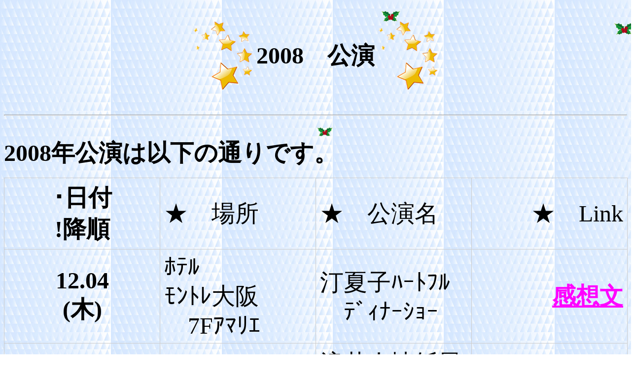

--- FILE ---
content_type: text/html
request_url: https://www.hiro-aoi.com/event/e/e_2008.html
body_size: 9294
content:
<!DOCTYPE HTML PUBLIC "-//W3C//DTD HTML 4.01 Transitional//EN">
<HTML lang="ja">



<!--
<script type="text/javascript" language="JavaScript" src="http://ajax.googleapis.com/ajax/libs/jquery/1.8/jquery.min.js"></script>
<script type="text/javascript" language="JavaScript" src="../../flyimages3.jquery.js"></script>
<script type="text/javascript" language="JavaScript" src="../../options.js"></script>
-->

<!-- <link rel="stylesheet" href="css/event.css"> -->
<style type=""text/css">
<!--

/*リンクテキスト全般の設定
---------------------------------------------------------------------------*/
a {
	color: #ff00ff;	/* ◆文字色 white #fff -> fuchsia #FF00FF */
	transition: 0.3s;	/*hoverまでにかける時間。0.3秒。*/
}

/*マウスオン時*/
a:hover {
	text-decoration: none;
}

.itiran1 {
    border-collapse: collapse;
    table-layout: fixed;
    width: 100%; /* table幅を100%に指定 */
    /* background: #fff; */
    /* border: none; */
}
.itiran1 th,
.itiran1 td {
    display: block; /* セルをブロック要素に指定 */
    width: 100%; /* セルを親要素いっぱいの幅に指定 */
    border: none;
    font-size: 14px;   
    padding: 10px;
    vertical-align: top;
    text-align: left;
    box-sizing: border-box;
    
}
.itiran1 th {
    font-weight: 700;
    /* color: #fff; */
    /* background: #14116e;  thの背景色 */
}

@media screen and (min-width: 768px) {
    .itiran1 th,
    .itiran1 td {
        display: table-cell; /* デフォルト値に指定 */
        border-bottom: 1px solid #ccc;
        color: #000;
        /* background: #fff; */
    }
    .itiran1 th {
        color: #000;
        /* background: #fff; thの背景色 */
    }
    .itiran1 tr th:first-child {
        width: 100px; /* thの固定幅 */
    }
}

/* ********************************* */


.itiran2 {
    border-collapse: collapse;
    table-layout: fixed;
    width: 100%;
    /* background: #fff; */
    border: none;
}
.itiran2 th,
.itiran2 td {
    font-size: 40px;  /* ◆14px -> 40px */
    /* background: #fff; */
    border: 1px solid #ccc;
    padding: 8px;
    vertical-align: middle;
    box-sizing: border-box;
}
.itiran2 th {
    font-weight: 700;  /* 700 -> 700 */
    text-align: center;
}
.itiran2 thead th {
    color: #000080;    /* ◆#fff -> navy #000080 */
    background: #14116e; 
}
.itiran2 tbody td:last-child {
  text-align: right;
}
.itiran2 thead th:first-child,
.itiran2 thead th:last-child {
  width: 20%;          /* 20% -> 20% */
}
@media screen and (max-width: 1000px) {   /* ◆max-width: 768px -> 1000) */
  .itiran2 thead {
    display:none;
  }
  .itiran2 tr {
    background-color: unset;
  }
  .itiran2 th, .ex_itiran2 td {
    display: block;
    width: 100%;
    border: 0;
    border-bottom: 1px solid #ccc; /* silver */
  }
  .itiran2 tbody th{
    background: #14116e;
    color:#fff; /* #fff white*/
    text-align: center;
  }
  .itiran2 tbody tr td:not(:last-child) {
    display: flex;
    flex-direction: column;
    gap: 5px;
  }
  .itiran2 tbody tr td:not(:last-child)::before{
    content: attr(data-label);
    width: fit-content;
    padding: 0.2em 1em;
    border-radius: 100vw;
    font-size: 20px;   /* ◆12px -> 20px */
    background: #eee; /* */
  }
  .itiran2 tbody td:last-child::before{
    content: attr(data-label);
    display: inline-block;
    margin-right: 10px;
  }
  .itiran2 tbody td:last-child{
    display: flex;
    justify-content: space-between;
  }
}




-->
</style>



<!-- ひらひら  2021/04/21 -->
<script type="text/javascript" src="../../js/jquery2.js"></script>
<script type="text/javascript" src="../../script2.js"></script>
<script type="text/javascript" language="JavaScript" src="../../flyimages2.jquery.js"></script>
<script type="text/javascript" language="JavaScript" src="../../options2.js"></script>



<HEAD>
<META http-equiv="Content-Type" content="text/html; charset=Shift_JIS">
<META name="GENERATOR" content="IBM WebSphere Studio Homepage Builder Version 11.0.0.0 for Windows">
<META http-equiv="Content-Style-Type" content="text/css">
<TITLE>洋あおいさん公認ファンクラブ　HIRO'S FACTORY 公式サイト　公演</TITLE>



</HEAD>
<!-- <BODY link="#000099" vlink="#000099" alink="#000099" text="#000099" background="04utyu7z.gif"> -->
<BODY link="#000000" vlink="#000000" alink="#000000" background="../../images/bgcolor.png">



<br />
<br />
<CENTER>
<table border="0" cellpadding="3">
     <tbody>
        <tr></tr>
        <tr>
            <TD>
            	<IMG src="../../images/imgstar.png" border="0">
            </TD>
            <td>
            	　<br />
                <B>
                	<FONT size="+5">
                		2008　公演
                	</FONT>
                </B>
                <br />
                <br />
            </td>
           <TD>
           		<IMG src="../../images/imgstar.png" border="0">
           </TD>
        </tr>
    </TBODY>
</TABLE>
</CENTER>

<br />
<br />


<HR>
<br />
<br />
<font size="+4"><b>2008年公演は以下の通りです。</b>
</font>
<br />
<br />
<CENTER>


<!--<table class="itiran1" border="1" cellpadding="4">
-->

<table class="itiran2" border="2" cellpadding="4">
	<tbody>
		<tr></tr>
		<tr>
		    <th>
		    	<font size="+4">
			    	･日付<br />
					 !降順</td>
		    <td>
		    	<font size="+4">
		    		★　場所
		    </td>
		    <td>
		    	<font size="+4">
		    		★　公演名
		    </td>
		    <td>
		    	<font size="+4">
		    		★　Link
		    </td>
		</tr>

		<tr>
			<th>
				<font size="+4">
					12.04<br />
					(木)
			</th>
			<td data-label="★　場所">
				<font size="+4">
					ﾎﾃﾙ<br />
					ﾓﾝﾄﾚ大阪<br />
					　7Fｱﾏﾘｴ
			</td>
			<td data-label="★　公演名">
				<font size="+4">
					汀夏子ﾊｰﾄﾌﾙ<br />
					　ﾃﾞｨﾅｰｼｮｰ
			</td>
			<td data-label="★　Link">
				<font size="+4">
					<a href="../../kansou/k081204/k_081204.html"><b>感想文</b></a>
			</td>
		</tr>

		<tr>
			<th>
				<font size="+4">
					11.21<br />
					(金)-<br />
					11.24<br />
					(月)
			</th>
			<td data-label="★　場所">
				<font size="+4">
					ﾜｯﾊﾎｰﾙ
			</td>
			<td data-label="★　公演名">
				<font size="+4">
					浪花人情紙風船団<br />
					　第8回公演<br />
					　「夫婦善哉」より　<br />
					蝶　choko　子
			</td>
			<td data-label="★　Link">
				<font size="+4">
					<a href="../../kansou/k081121/k_081121.html"><b>感想文</b></a>
			</td>
		</tr>

		<tr>
			<th>
				<font size="+4">
					11.16<br />
					(日)
			</th>
			<td data-label="★　場所">
				<font size="+4">
					東京會舘9F<br />
					　ﾛｰｽﾞﾙｰﾑ
			</td>
			<td data-label="★　公演名">
				<font size="+4">
					汀夏子ｺﾞｰﾙﾃﾞﾝ<br />
					　ﾃﾞｨﾅｰｼｮｰVol.2
			</td>
			<td data-label="★　Link">
				<font size="+4">
					<a href="../../kansou/k081116/k_081116.html"><b>感想文</b></a>
			</td>
		</tr>

		<tr>
			<th>
				<font size="+4">
					10.25<br />
					(土)-<br />
					10.26<br />
					(日)
			</th>
			<td data-label="★　場所">
				<font size="+4">
					宝塚ﾊﾞｳﾎｰﾙ
			</td>
			<td data-label="★　公演名">
				<font size="+4">
					PETIPA　STAGE<br />
					　☆プチパほど<br />
					　素敵な舞台はない！☆
			</td>
			<td data-label="★　Link">
				<font size="+4">
					<a href="../../report/r080926/r_080926.html"><b>ｽﾍﾟｼｬﾙﾚﾎﾟｰﾄ</b></a>
					<BR>
					<a href="../../kansou/k081025/k_081025.html"><b>感想文</b></a>
			</td>
		</tr>

		<tr>
			<th>
				<font size="+4">
					05.29<br />
					(木)-<br />
					06.01<br />
					(日)
			</th>
			<td data-label="★　場所">
				<font size="+4">
					ﾜｯﾊﾎｰﾙ
			</td>
			<td data-label="★　公演名">
				<font size="+4">
					浪花人情紙風船団<br />
					　ﾍﾟｰﾊﾟｰﾊﾞﾙｰﾝ公演<br />
					　SHOOT2<br />
					河内の國のため池の底
			</td>
			<td data-label="★　Link">
				<font size="+4">
					<a href="../../report/r080529/r_080529.html"><b>ｽﾍﾟｼｬﾙﾚﾎﾟｰﾄ1</b></a>
					<BR>
					<a href="../../report/r080529/r_080529b.html"><b>ｽﾍﾟｼｬﾙﾚﾎﾟｰﾄ2</b></a>
					<BR>
					<a href="../../kansou/k080529/k_080529c.html"><b>感想文</b></a>
			</td>
		</tr>

		<tr>
			<th>
				<font size="+4">
					05.12
			</th>
			<td data-label="★　場所">
				<font size="+4">
					東京<BR>
					ﾌﾟﾘﾝｽﾎﾃﾙ
			</td>
			<td data-label="★　公演名">
				<font size="+4">
					衆院議員<BR>
					山東昭子氏<BR>
					お誕生日ﾊﾟｰﾃｨｰ
			</td>
			<td data-label="★　Link">
				<font size="+4">
					<a href="../../report/r080512/r_080512.html"><b>ｽﾍﾟｼｬﾙﾚﾎﾟｰﾄ</b></a>
			</td>
		</tr>


		<tr>
			<th>
				<font size="+4">
					03.27
			</th>
			<td data-label="★　場所">
				<font size="+4">
					清水寺
			</td>
			<td data-label="★　公演名">
				<font size="+4">
					無農薬の玄米<BR>
					キャンペーン2
			</td>
			<td data-label="★　Link">
				<font size="+4">
					<a href="../../report/r080327/r_080327.html"><b>ｽﾍﾟｼｬﾙﾚﾎﾟｰﾄ</b></a>
			</td>
		</tr>

		<tr>
			<th>
				<font size="+4">
					02.11
			</th>
			<td data-label="★　場所">
				<font size="+4">
					和歌山<BR>
					紀南文化会館
			</td>
			<td data-label="★　公演名">
				<font size="+4">
					無農薬の玄米<BR>
					キャンペーン1
			</td>
			<td data-label="★　Link">
				<font size="+4">
					<a href="../../report/r080211/r_080211.html"><b>ｽﾍﾟｼｬﾙﾚﾎﾟｰﾄ</b></a>
			</td>
		</tr>


	</tbody>
</table>
<br />
<br />


</CENTER>

<HR>

<br />
<br />



<!--  
<P>
</P>
 --> 
<BR>
<font size="+4"><A target="middle" href="../../schedule.html#kako_kouen">back (過去の公演)</A></font><BR>
<BR>



</BODY>
</HTML>

--- FILE ---
content_type: application/javascript
request_url: https://www.hiro-aoi.com/options2.js
body_size: 122
content:
$(function(){$(document).flyimages({
	flakeCount : 10, 
	maxSpeed : 5 ,
	minSpeed : 2,
	maxSize : 80,
	minSize : 30});
});

--- FILE ---
content_type: application/javascript
request_url: https://www.hiro-aoi.com/flyimages2.jquery.js
body_size: 3535
content:
//====================================================================
//LICENSE
//====================================================================
//Licensed under the Apache License, Version 2.0 (the "License");
//you may not use this file except in compliance with the License.
//You may obtain a copy of the License at

//http://www.apache.org/licenses/LICENSE-2.0

//Unless required by applicable law or agreed to in writing, software
//distributed under the License is distributed on an "AS IS" BASIS,
//WITHOUT WARRANTIES OR CONDITIONS OF ANY KIND, either express or implied.
//See the License for the specific language governing permissions and
//limitations under the License.
//====================================================================


(function($){$.flyimages = function(element, options){var	target = {},options = $.extend(target, options),random = function random(min, max){return Math.round(min + Math.random()*(max-min));};$(element).data("flyimages", this);	function Flake(_x, _y, _size, _speed, _id){var now = new Date();var tuki = now.getMonth();if (tuki < 12) {this.img = '../../flyimagesw.png'};if (tuki < 11) {this.img = '../../flyimagesr.png'};if (tuki < 8) {this.img = '../../flyimagesy.png'};if (tuki < 5) {this.img = '../../flyimagesp.png'};if (tuki < 2) {this.img = '../../flyimagesw.png'};this.id = _id;this.x  = _x;this.y  = _y;this.size = _size;this.speed = _speed;this.step = 0,this.stepSize = random(1,10) / 100;	var flakeMarkup = "<img src=" + this.img;flakeMarkup += " id='flake-" + this.id;flakeMarkup += "' style='width: " + this.size + "px; height: " + this.size + "px;";flakeMarkup += ";position: absolute; top: " + this.y + "px; left:" + this.x;flakeMarkup += "px;   "; flakeMarkup += ";' />";	if($(element).get(0).tagName === $(document).get(0).tagName){$('body').append(flakeMarkup);element = $('body');}else{$(element).append(flakeMarkup);}
this.element = document.getElementById('flake-' + this.id);this.update = function(){this.y += this.speed;if(this.y > (elHeight) - (this.size  + 6)){this.reset();}this.element.style.top = this.y + 'px';this.element.style.left = this.x + 'px';this.step += this.stepSize;this.x += Math.cos(this.step);if(this.x > (elWidth) - widthOffset || this.x < widthOffset){this.reset();}}
this.reset = function(){this.y = 0;this.x = random(widthOffset, elWidth - widthOffset);this.stepSize = random(1,10) / 100;this.size = random((options.minSize * 100), (options.maxSize * 100)) / 100;this.speed = random(options.minSpeed, options.maxSpeed);}}var flakes = [],flakeId = 0,i = 0,elHeight = $(element).height(),elWidth = $(element).width(),widthOffset = 0,flyTimeout = 0;if($(element).get(0).tagName === $(document).get(0).tagName){widthOffset = 25;}$(window).bind("resize", function(){elHeight = $(element).height();elWidth = $(element).width();});
for(i = 0; i < options.flakeCount; i+=1){flakeId = flakes.length;flakes.push(new Flake(random(widthOffset,elWidth - widthOffset), random(0, elHeight), random((options.minSize * 100), (options.maxSize * 100)) / 100, random(options.minSpeed, options.maxSpeed), flakeId));}function fly(){for( i = 0; i < flakes.length; i += 1){flakes[i].update();}flyTimeout = setTimeout(function(){fly()}, 30);}fly();};$.fn.flyimages = function(options){
if(typeof(options) == "object" || options == undefined){	return this.each(function(i){(new $.flyimages(this, options));});	}else if (typeof(options) == "string") {return this.each(function(i){var fly = $(this).data('flyimages');if(fly){fly.clear();}});}};})(jQuery);

--- FILE ---
content_type: application/javascript
request_url: https://www.hiro-aoi.com/script2.js
body_size: 2938
content:
/* ===================================================================

 * PC蜷代￠繝｡繝九Η繝ｼ

=================================================================== */
$(function($) {
	$(window).on('scroll', function() {
		var headerH = $('header').outerHeight(true);
		if ($(this).scrollTop() > headerH) {
			$('nav').addClass('fixed');
		} else {
			$('nav').removeClass('fixed');
		}
	});
});


/* ===================================================================

 * 繧ｹ繝槭�蜷代￠繝｡繝九Η繝ｼ

=================================================================== */
$(function($){
	$('#spMenu').hide();
	var windowWidth = window.innerWidth || document.documentElement.clientWidth || 0;

	// 隱ｭ縺ｿ霎ｼ縺ｿ譎ょ�逅�
	$(window).on('load', function(){
		slideMenu();
		headerHight();
		summay();
		spMenu();
		subNav();
	});

	// 繝ｪ繧ｵ繧､繧ｺ譎ょ�逅�
	$(window).on('resize', function(){
		var nowWidth = window.innerWidth || document.documentElement.clientWidth || 0;
		if(windowWidth != nowWidth) {
			slideMenu();
			headerHight();
		}
	});

	// PC縺ｨ繧ｹ繝槭�繝医ヵ繧ｩ繝ｳ縺ｮ繝｡繝九Η繝ｼ蛻�ｊ譖ｿ縺�
	function slideMenu() {
		if ($('#main').css('float') == 'none') {
			$('#spMenu').show();
			$('.gnav').hide();
		}else {
			$('#spMenu').hide();
			$('.gnav').show();
		}
	}

	// 繝倥ャ繝繝ｼ蛻��菴咏區蜿門ｾ暦ｼ医せ繝槭�繝医ヵ繧ｩ繝ｳ縺ｮ縺ｿ��
	function headerHight() {
		if ($('#main').css('float') == 'none') {
			var headerH = $('header').outerHeight(true);
			$('body').css({'margin-top' : headerH});
		}else {
			$('body').css({'margin-top' : 0});
		}
	}

	// 繝｡繝九Η繝ｼ繝懊ち繝ｳ縺ｮ陦ｨ遉ｺ��
	function spMenu() {
		$('#spMenu').on('click', function(e) {
			$('.gnav').slideToggle(e);
			$('#navBtnIcon').toggleClass('close');
			$('html, body').toggleClass('lock');
		});
	}

	// 繧ｵ繝悶Γ繝九Η繝ｼ縺ｮ陦ｨ遉ｺ
	function subNav() {
		if ($('#main').css('float') == 'none') {
			$('.subnav > a').on('click', function(e) {
				e.preventDefault();
				e.stopPropagation();
				$(this).parent().find('ul').slideToggle();
				$(this).parent().toggleClass('active');
			});
		} else {
			if('ontouchstart' in document) {
				$('.subnav > a').on('click', function(e) {
					e.preventDefault();
					$(this).parent().toggleClass('showNav');
					$(this).parent().find('li').toggleClass('showSub');
				});
			} else {
				$('.subnav').hover(function(){
					$(this).find('li').addClass('showSub');
				}, function(){
					$(this).find('li').removeClass('showSub');
				});
			}
		}
	}

	// 隕∫ｴ�Κ蛻��髱櫁｡ｨ遉ｺ
	function summay() {
		if ($('#main').css('float') == 'none') {
			var position = 50; // 髱櫁｡ｨ遉ｺ菴咲ｽｮ
			var $element = $('.summary');
			if ($(window).scrollTop() > position){
				$element.hide();
			}
			$(window).on('scroll', function(){
				if ($(this).scrollTop() >= position) {
					$element.not(':animated').hide();
				} else {
					$element.not(':animated').show();
				}
				headerHight();
			});
		}
	}
});
